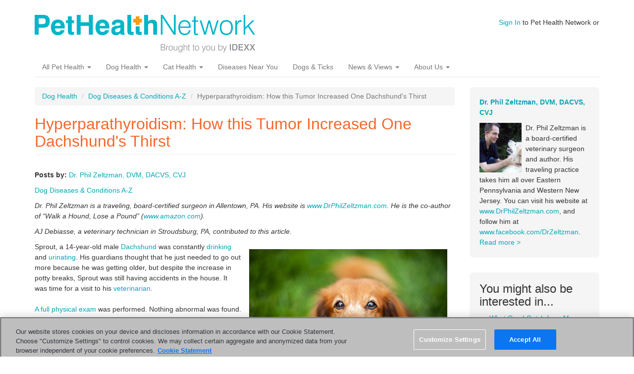

--- FILE ---
content_type: text/html; charset=utf-8
request_url: https://www.pethealthnetwork.com/dog-health/dog-diseases-conditions-a-z/hyperparathyroidism-how-tumor-increased-one-dachshunds-thirst
body_size: 8230
content:
<!DOCTYPE html>
<html lang="en" dir="ltr"
  xmlns:fb="http://ogp.me/ns/fb#"
  xmlns:og="http://ogp.me/ns#">
<head>
  <link rel="profile" href="http://www.w3.org/1999/xhtml/vocab" />
  <meta name="viewport" content="width=device-width, initial-scale=1.0">
  <meta http-equiv="Content-Type" content="text/html; charset=utf-8" />
<meta name="google-site-verification" content="6Fl1-Wc8J-xnApTeCx21Q1YrHKxZ7mdk5DlnDZYijv0" />
<meta name="google-site-verification" content="RA8Rxz5syetACdvOk0nK3rawAn1S81cOh62U82BnvUs" />
<meta name="msvalidate.01" content="16E38BE15F1C35903C8CAAEF94426418" />
<link rel="shortcut icon" href="https://www.pethealthnetwork.com/sites/default/files/phn_justlogo._favicon_1.png" type="image/png" />
<meta name="description" content="This disease can effect any breed and it all starts in the parathyroid gland. Learn just what the heck that is and what can happen when it&#039;s not working right." />
<meta name="generator" content="Drupal 7 (https://www.drupal.org)" />
<link rel="canonical" href="https://www.pethealthnetwork.com/dog-health/dog-diseases-conditions-a-z/hyperparathyroidism-how-tumor-increased-one-dachshunds-thirst" />
<link rel="shortlink" href="https://www.pethealthnetwork.com/node/2377" />
<meta property="og:site_name" content="Pet Health Network" />
<meta property="og:type" content="article" />
<meta property="og:url" content="https://www.pethealthnetwork.com/dog-health/dog-diseases-conditions-a-z/hyperparathyroidism-how-tumor-increased-one-dachshunds-thirst" />
<meta property="og:title" content="Hyperparathyroidism: How this Tumor Increased One Dachshund&#039;s Thirst" />
<meta property="og:description" content="This disease can effect any breed and it all starts in the parathyroid gland. Learn just what the heck that is and what can happen when it&#039;s not working right." />
<meta property="og:image" content="https://www.pethealthnetwork.com/Property%20field_image" />
  <title>Hyperparathyroidism: How this Tumor Increased One Dachshund&#039;s Thirst</title>
  <style>
@import url("https://www.pethealthnetwork.com/modules/system/system.base.css?sonkv6");
</style>
<style>
@import url("https://www.pethealthnetwork.com/sites/all/modules/jquery_update/replace/ui/themes/base/minified/jquery.ui.core.min.css?sonkv6");
@import url("https://www.pethealthnetwork.com/sites/all/modules/jquery_update/replace/ui/themes/base/minified/jquery.ui.theme.min.css?sonkv6");
@import url("https://www.pethealthnetwork.com/sites/all/modules/jquery_update/replace/ui/themes/base/minified/jquery.ui.button.min.css?sonkv6");
@import url("https://www.pethealthnetwork.com/sites/all/modules/jquery_update/replace/ui/themes/base/minified/jquery.ui.resizable.min.css?sonkv6");
@import url("https://www.pethealthnetwork.com/sites/all/modules/jquery_update/replace/ui/themes/base/minified/jquery.ui.dialog.min.css?sonkv6");
@import url("https://www.pethealthnetwork.com/sites/all/modules/custom/iwapi/css/dialogs.css?sonkv6");
</style>
<style media="screen">
@import url("https://www.pethealthnetwork.com/sites/all/modules/revslider/rs-plugin/css/settings.css?sonkv6");
</style>
<style>
@import url("https://www.pethealthnetwork.com/modules/field/theme/field.css?sonkv6");
@import url("https://www.pethealthnetwork.com/modules/node/node.css?sonkv6");
@import url("https://www.pethealthnetwork.com/sites/all/modules/custom/phn_hp/css/phn-feeds.css?sonkv6");
@import url("https://www.pethealthnetwork.com/sites/all/modules/views/css/views.css?sonkv6");
@import url("https://www.pethealthnetwork.com/sites/all/modules/custom/iwapi/css/elements.css?sonkv6");
</style>
<style>
@import url("https://www.pethealthnetwork.com/sites/all/modules/ctools/css/ctools.css?sonkv6");
@import url("https://www.pethealthnetwork.com/sites/all/modules/panels/css/panels.css?sonkv6");
@import url("https://www.pethealthnetwork.com/sites/all/modules/revslider/css/revslider.css?sonkv6");
@import url("https://www.pethealthnetwork.com/sites/all/modules/revslider/css/captions.css?sonkv6");
@import url("https://www.pethealthnetwork.com/sites/all/modules/revslider/css/rs-settings.css?sonkv6");
@import url("https://www.pethealthnetwork.com/sites/all/libraries/fontawesome/css/font-awesome.css?sonkv6");
</style>
<link type="text/css" rel="stylesheet" href="https://cdn.jsdelivr.net/npm/bootstrap@3.3.7/dist/css/bootstrap.css" media="all" />
<link type="text/css" rel="stylesheet" href="https://cdn.jsdelivr.net/npm/@unicorn-fail/drupal-bootstrap-styles@0.0.2/dist/3.3.1/7.x-3.x/drupal-bootstrap.css" media="all" />
<style>
@import url("https://www.pethealthnetwork.com/sites/all/themes/phn_bootstrap/css/custom.css?sonkv6");
</style>
  <!-- HTML5 element support for IE6-8 -->
  <!--[if lt IE 9]>
    <script src="https://cdn.jsdelivr.net/html5shiv/3.7.3/html5shiv-printshiv.min.js"></script>
  <![endif]-->
  <script defer="defer" src="https://www.pethealthnetwork.com/sites/default/files/google_tag/google_tag.script.js?sonkv6"></script>
<script src="//ajax.googleapis.com/ajax/libs/jquery/1.11.2/jquery.min.js"></script>
<script>window.jQuery || document.write("<script src='/sites/all/modules/jquery_update/replace/jquery/1.11/jquery.min.js'>\x3C/script>")</script>
<script>jQuery.migrateMute=true;jQuery.migrateTrace=false;</script>
<script src="https://www.pethealthnetwork.com/sites/all/modules/jquery_update/replace/jquery-migrate/1/jquery-migrate.min.js?v=1"></script>
<script src="https://www.pethealthnetwork.com/misc/jquery-extend-3.4.0.js?v=1.11.2"></script>
<script src="https://www.pethealthnetwork.com/misc/jquery-html-prefilter-3.5.0-backport.js?v=1.11.2"></script>
<script src="https://www.pethealthnetwork.com/misc/jquery.once.js?v=1.2"></script>
<script src="https://www.pethealthnetwork.com/misc/drupal.js?sonkv6"></script>
<script src="//ajax.googleapis.com/ajax/libs/jqueryui/1.10.2/jquery-ui.min.js"></script>
<script>window.jQuery.ui || document.write("<script src='/sites/all/modules/jquery_update/replace/ui/ui/minified/jquery-ui.min.js'>\x3C/script>")</script>
<script src="https://www.pethealthnetwork.com/sites/all/modules/custom/iwapi/js/iwapi.js?v=2.0"></script>
<script src="https://www.pethealthnetwork.com/sites/all/modules/jquery_update/replace/ui/external/jquery.cookie.js?v=67fb34f6a866c40d0570"></script>
<script src="https://www.pethealthnetwork.com/sites/all/modules/jquery_update/replace/jquery.form/4/jquery.form.min.js?v=4.2.1"></script>
<script src="https://www.pethealthnetwork.com/sites/all/modules/custom/iwapi/js/spin.min.js?v=2.0"></script>
<script src="https://www.pethealthnetwork.com/misc/ui/jquery.ui.position-1.13.0-backport.js?v=1.10.2"></script>
<script src="https://www.pethealthnetwork.com/misc/ui/jquery.ui.dialog-1.13.0-backport.js?v=1.10.2"></script>
<script src="https://www.pethealthnetwork.com/sites/all/modules/revslider/rs-plugin/js/jquery.themepunch.tools.min.js?v=4.6"></script>
<script src="https://www.pethealthnetwork.com/sites/all/modules/revslider/rs-plugin/js/jquery.themepunch.revolution.js?v=4.6"></script>
<script src="https://www.pethealthnetwork.com/misc/ajax.js?v=7.89"></script>
<script src="https://www.pethealthnetwork.com/sites/all/modules/jquery_update/js/jquery_update.js?v=0.0.1"></script>
<script src="https://www.pethealthnetwork.com/sites/all/modules/custom/iwapi/js/ajax.js?v=2.0"></script>
<script src="https://www.pethealthnetwork.com/sites/all/modules/custom/iwapi/js/dialogs/base.js?v=2.0"></script>
<script src="https://www.pethealthnetwork.com/sites/all/modules/custom/iwapi/js/dialogs/ui-dialog.js?v=2.0"></script>
<script src="https://cdn.jsdelivr.net/npm/bootstrap@3.3.7/dist/js/bootstrap.js"></script>
<script src="https://www.pethealthnetwork.com/sites/all/modules/custom/phn_hp/js/marquee-navigation.js?sonkv6"></script>
<script src="https://www.pethealthnetwork.com/sites/all/modules/behavior_weights/behavior_weights.js?sonkv6"></script>
<script src="https://www.pethealthnetwork.com/sites/all/modules/cleanpager/cleanpager.js?sonkv6"></script>
<script src="https://www.pethealthnetwork.com/themes/bootstrap/js/misc/_progress.js?v=7.89"></script>
<script src="https://www.pethealthnetwork.com/sites/all/modules/custom/iwapi/modules/iwuser/js/iwuser.js?sonkv6"></script>
<script src="https://www.pethealthnetwork.com/sites/all/modules/revslider/js/revslider.js?sonkv6"></script>
<script src="https://www.pethealthnetwork.com/themes/bootstrap/js/misc/ajax.js?sonkv6"></script>
<script>jQuery.extend(Drupal.settings, {"basePath":"\/","pathPrefix":"","setHasJsCookie":0,"ajaxPageState":{"theme":"phn_bootstrap","theme_token":"MhW2CNMID4rUNr634UtH1Y7DP0VJWA-JWF5TRORu6Iw","jquery_version":"1.11","js":{"themes\/bootstrap\/js\/bootstrap.js":1,"public:\/\/google_tag\/google_tag.script.js":1,"\/\/ajax.googleapis.com\/ajax\/libs\/jquery\/1.11.2\/jquery.min.js":1,"0":1,"1":1,"sites\/all\/modules\/jquery_update\/replace\/jquery-migrate\/1\/jquery-migrate.min.js":1,"misc\/jquery-extend-3.4.0.js":1,"misc\/jquery-html-prefilter-3.5.0-backport.js":1,"misc\/jquery.once.js":1,"misc\/drupal.js":1,"\/\/ajax.googleapis.com\/ajax\/libs\/jqueryui\/1.10.2\/jquery-ui.min.js":1,"2":1,"sites\/all\/modules\/custom\/iwapi\/js\/iwapi.js":1,"sites\/all\/modules\/jquery_update\/replace\/ui\/external\/jquery.cookie.js":1,"sites\/all\/modules\/jquery_update\/replace\/jquery.form\/4\/jquery.form.min.js":1,"sites\/all\/modules\/custom\/iwapi\/js\/spin.min.js":1,"misc\/ui\/jquery.ui.position-1.13.0-backport.js":1,"misc\/ui\/jquery.ui.dialog-1.13.0-backport.js":1,"sites\/all\/modules\/revslider\/rs-plugin\/js\/jquery.themepunch.tools.min.js":1,"sites\/all\/modules\/revslider\/rs-plugin\/js\/jquery.themepunch.revolution.js":1,"misc\/ajax.js":1,"sites\/all\/modules\/jquery_update\/js\/jquery_update.js":1,"sites\/all\/modules\/custom\/iwapi\/js\/ajax.js":1,"sites\/all\/modules\/custom\/iwapi\/js\/dialogs\/base.js":1,"sites\/all\/modules\/custom\/iwapi\/js\/dialogs\/ui-dialog.js":1,"https:\/\/cdn.jsdelivr.net\/npm\/bootstrap@3.3.7\/dist\/js\/bootstrap.js":1,"sites\/all\/modules\/custom\/phn_hp\/js\/marquee-navigation.js":1,"sites\/all\/modules\/behavior_weights\/behavior_weights.js":1,"sites\/all\/modules\/cleanpager\/cleanpager.js":1,"themes\/bootstrap\/js\/misc\/_progress.js":1,"sites\/all\/modules\/custom\/iwapi\/modules\/iwuser\/js\/iwuser.js":1,"sites\/all\/modules\/revslider\/js\/revslider.js":1,"themes\/bootstrap\/js\/misc\/ajax.js":1},"css":{"modules\/system\/system.base.css":1,"misc\/ui\/jquery.ui.core.css":1,"misc\/ui\/jquery.ui.theme.css":1,"misc\/ui\/jquery.ui.button.css":1,"misc\/ui\/jquery.ui.resizable.css":1,"misc\/ui\/jquery.ui.dialog.css":1,"sites\/all\/modules\/custom\/iwapi\/css\/dialogs.css":1,"sites\/all\/modules\/revslider\/rs-plugin\/css\/settings.css":1,"modules\/field\/theme\/field.css":1,"modules\/node\/node.css":1,"sites\/all\/modules\/custom\/phn_hp\/css\/phn-feeds.css":1,"sites\/all\/modules\/views\/css\/views.css":1,"sites\/all\/modules\/custom\/iwapi\/css\/elements.css":1,"sites\/all\/modules\/ctools\/css\/ctools.css":1,"sites\/all\/modules\/panels\/css\/panels.css":1,"sites\/all\/modules\/revslider\/css\/revslider.css":1,"sites\/all\/modules\/revslider\/css\/captions.css":1,"sites\/all\/modules\/revslider\/css\/rs-settings.css":1,"sites\/all\/libraries\/fontawesome\/css\/font-awesome.css":1,"https:\/\/cdn.jsdelivr.net\/npm\/bootstrap@3.3.7\/dist\/css\/bootstrap.css":1,"https:\/\/cdn.jsdelivr.net\/npm\/@unicorn-fail\/drupal-bootstrap-styles@0.0.2\/dist\/3.3.1\/7.x-3.x\/drupal-bootstrap.css":1,"sites\/all\/themes\/phn_bootstrap\/css\/custom.css":1}},"rs":{"global":{"url":"https:\/\/www.pethealthnetwork.com\/sites\/default\/files\/","dir":"\/sites\/all\/modules\/revslider"}},"iwUser":{"forceHttps":false},"urlIsAjaxTrusted":{"\/dog-health\/dog-diseases-conditions-a-z\/hyperparathyroidism-how-tumor-increased-one-dachshunds-thirst":true},"bootstrap":{"anchorsFix":"0","anchorsSmoothScrolling":"0","formHasError":1,"popoverEnabled":1,"popoverOptions":{"animation":1,"html":0,"placement":"right","selector":"","trigger":"click","triggerAutoclose":1,"title":"","content":"","delay":0,"container":"body"},"tooltipEnabled":1,"tooltipOptions":{"animation":1,"html":0,"placement":"auto left","selector":"","trigger":"hover focus","delay":0,"container":"body"}}});</script>
</head>
<body class="html not-front not-logged-in one-sidebar sidebar-second page-node page-node- page-node-2377 node-type-medical-article">
  <div id="skip-link">
    <a href="#main-content" class="element-invisible element-focusable">Skip to main content</a>
  </div>
  <div id="fb-root"></div>  <header id="navbar" role="banner" class="navbar container navbar-default">
  <div class="container">
    <div class="navbar-header">
              <a class="logo navbar-btn pull-left" href="/" title="Home">
          <img src="https://www.pethealthnetwork.com/sites/default/files/logo-phn-teal.png" alt="Home" />
        </a>
      
      
              <button type="button" class="navbar-toggle" data-toggle="collapse" data-target="#navbar-collapse">
          <span class="sr-only">Toggle navigation</span>
          <span class="icon-bar"></span>
          <span class="icon-bar"></span>
          <span class="icon-bar"></span>
        </button>
          </div>

          <div class="navbar-collapse collapse" id="navbar-collapse">
        <nav role="navigation">
                      <ul class="menu nav navbar-nav"><li class="first expanded dropdown"><a href="/all-pet-health" class="dropdown-toggle" data-toggle="dropdown">All Pet Health <span class="caret"></span></a><ul class="dropdown-menu"><li class="first leaf header"><a href="/dog-health">Dog Health</a></li>
<li class="leaf"><a href="/dog-health/dog-checkups-preventive-care">Checkups &amp; Preventive Care</a></li>
<li class="leaf"><a href="/dog-health/dog-diseases-conditions-a-z">Diseases and Conditions A-Z</a></li>
<li class="leaf"><a href="/dog-health">SEE ALL DOG HEALTH</a></li>
<li class="leaf header"><a href="/cat-health">Cat Health</a></li>
<li class="leaf"><a href="/cat-health/cat-checkups-preventive-care">Checkups &amp; Preventive Care</a></li>
<li class="leaf"><a href="/cat-health/cat-diseases-conditions-a-z">Diseases and Conditions A-Z</a></li>
<li class="leaf"><a href="/cat-health">SEE ALL CAT HEALTH</a></li>
<li class="leaf header"><a href="/all-pet-health">Exotics, Equine and More</a></li>
<li class="leaf"><a href="/all-pet-health/bird-health-care">Bird Health &amp; Care</a></li>
<li class="leaf"><a href="/all-pet-health/horse-health-care">Horse Health &amp; Care</a></li>
<li class="leaf"><a href="/all-pet-health/reptile-health-care">Reptile Health &amp; Care</a></li>
<li class="last leaf"><a href="/all-pet-health/small-animal-health-care">Small Animal Health &amp; Care</a></li>
</ul></li>
<li class="expanded dropdown"><a href="/dog-health" class="orange dropdown-toggle" data-toggle="dropdown">Dog Health <span class="caret"></span></a><ul class="dropdown-menu"><li class="first leaf header"><a href="https://www.pethealthnetwork.com/dog-health">Lifestages</a></li>
<li class="leaf"><a href="https://www.pethealthnetwork.com/tags/puppies">Puppies</a></li>
<li class="leaf"><a href="https://www.pethealthnetwork.com/tags/dogs">Adult Dogs</a></li>
<li class="leaf"><a href="https://www.pethealthnetwork.com/tags/senior-dogs">Senior Dogs</a></li>
<li class="leaf header"><a href="https://www.pethealthnetwork.com/dog-health">More Dog Health Topics</a></li>
<li class="leaf"><a href="https://www.pethealthnetwork.com/dog-health/dog-checkups-preventive-care">Dog Checkups and Preventive Care</a></li>
<li class="leaf"><a href="https://www.pethealthnetwork.com/dog-health/dog-diseases-conditions-a-z">Dog Diseases and Conditions A-Z</a></li>
<li class="leaf"><a href="https://www.pethealthnetwork.com/dog-health/dog-surgery-a-z">Dog Surgery A-Z</a></li>
<li class="leaf"><a href="https://www.pethealthnetwork.com/dog-health/dog-toxins-poisons">Dog Toxins &amp; Poisons</a></li>
<li class="leaf"><a href="https://www.pethealthnetwork.com/dog-health/my-dogs-veterinarian">My Veterinarian</a></li>
<li class="leaf header"><a href="https://www.pethealthnetwork.com/dog-health">Healthy Living Topics</a></li>
<li class="leaf"><a href="https://www.pethealthnetwork.com/dog-health/dog-behavior">Dog Behavior</a></li>
<li class="leaf"><a href="https://www.pethealthnetwork.com/dog-health/dog-breeds">Dog Breeds</a></li>
<li class="leaf"><a href="https://www.pethealthnetwork.com/dog-health/dog-diet-nutrition">Dog Diet &amp; Nutrition</a></li>
<li class="leaf"><a href="https://www.pethealthnetwork.com/dog-health/dog-grooming">Dog Grooming</a></li>
<li class="leaf"><a href="https://www.pethealthnetwork.com/dog-health/end-life-support-grieving-dogs">Grieving &amp; Loss</a></li>
<li class="last leaf"><a href="https://www.pethealthnetwork.com/dog-health/new-dog-checklists">New Dog Checklist</a></li>
</ul></li>
<li class="expanded dropdown"><a href="/cat-health" class="orange dropdown-toggle" data-toggle="dropdown">Cat Health <span class="caret"></span></a><ul class="dropdown-menu"><li class="first leaf header"><a href="https://www.pethealthnetwork.com/cat-health">Lifestages</a></li>
<li class="leaf"><a href="https://www.pethealthnetwork.com/tags/kittens">Kittens</a></li>
<li class="leaf"><a href="https://www.pethealthnetwork.com/tags/cats">Adult Cats</a></li>
<li class="leaf"><a href="https://www.pethealthnetwork.com/tags/cats">Senior Cats</a></li>
<li class="leaf header"><a href="https://www.pethealthnetwork.com/cat-health/my-cats-veterinarian">More Cat Health Topics</a></li>
<li class="leaf"><a href="https://www.pethealthnetwork.com/cat-health/cat-checkups-preventive-care">Cat Checkups &amp; Preventive Care</a></li>
<li class="leaf"><a href="https://www.pethealthnetwork.com/cat-health/cat-diseases-conditions-a-z">Cat Diseases &amp; Conditions A-Z</a></li>
<li class="leaf"><a href="https://www.pethealthnetwork.com/cat-health/cat-surgery-a-z">Cat Surgery A-Z</a></li>
<li class="leaf"><a href="https://www.pethealthnetwork.com/cat-health/cat-toxins-poisons">Cat Toxins &amp; Poisons</a></li>
<li class="leaf"><a href="https://www.pethealthnetwork.com/cat-health/my-cats-veterinarian">My Veterinarian</a></li>
<li class="leaf header"><a href="https://www.pethealthnetwork.com/cat-health">More Healthy Living Topics</a></li>
<li class="leaf"><a href="https://www.pethealthnetwork.com/cat-health/cat-behavior">Cat Behavior</a></li>
<li class="leaf"><a href="https://www.pethealthnetwork.com/cat-health/cat-breeds">Cat Breeds</a></li>
<li class="leaf"><a href="https://www.pethealthnetwork.com/cat-health/cat-diet-nutrition">Cat Diet &amp; Nutrition</a></li>
<li class="leaf"><a href="https://www.pethealthnetwork.com/cat-health/cat-grooming">Cat Grooming</a></li>
<li class="leaf"><a href="https://www.pethealthnetwork.com/cat-health/end-life-support-grieving-cats">Grieving &amp; Loss</a></li>
<li class="last leaf"><a href="https://www.pethealthnetwork.com/cat-health/new-cat-checklists">New Cat Checklists</a></li>
</ul></li>
<li class="leaf"><a href="/diseases-near-you">Diseases Near You</a></li>
<li class="leaf"><a href="/dog-health/dog-diseases-conditions-a-z/dogs-ticks-and-tick-borne-parasites">Dogs &amp; Ticks</a></li>
<li class="expanded dropdown"><a href="/news-blogs" class="dropdown-toggle" data-toggle="dropdown">News &amp; Views <span class="caret"></span></a><ul class="dropdown-menu"><li class="first leaf"><a href="https://www.pethealthnetwork.com/news-blogs/a-pets-life/">A Pet&#039;s Life</a></li>
<li class="last leaf"><a href="https://www.pethealthnetwork.com/news-blogs/a-vets-life">A Vet&#039;s Life</a></li>
</ul></li>
<li class="last expanded dropdown"><a href="/about-us" class="dropdown-toggle" data-toggle="dropdown">About Us <span class="caret"></span></a><ul class="dropdown-menu"><li class="first leaf"><a href="/about-us">About Us</a></li>
<li class="last leaf"><a href="/news-blogs/our-experts">Our Experts</a></li>
</ul></li>
</ul>                                            <div class="region region-navigation">
    <section id="block-search-form" class="block block-search clearfix">

      
  <form class="form-search content-search" action="/dog-health/dog-diseases-conditions-a-z/hyperparathyroidism-how-tumor-increased-one-dachshunds-thirst" method="post" id="search-block-form" accept-charset="UTF-8"><div><div>
      <h2 class="element-invisible">Search form</h2>
    <div class="input-group"><input title="Enter the terms you wish to search for." placeholder="Search" class="form-control form-text" type="text" id="edit-search-block-form--2" name="search_block_form" value="" size="15" maxlength="128" /><span class="input-group-btn"><button type="submit" class="btn btn-primary"><span class="icon glyphicon glyphicon-search" aria-hidden="true"></span>
</button></span></div><div class="form-actions form-wrapper form-group" id="edit-actions"><button class="element-invisible btn btn-primary form-submit" type="submit" id="edit-submit" name="op" value="Search">Search</button>
</div><input type="hidden" name="form_build_id" value="form-FAP0N0ujr-0nwW0sJ7PYOeP5EgN_yhfX0uSwtztK88Q" />
<input type="hidden" name="form_id" value="search_block_form" />
</div>
</div></form>
</section>
<section id="block-iwuser-0" class="block block-iwuser clearfix">

      
  <a href="/user/login" class="iwuser_signin_link">Sign In</a> to Pet Health Network or
</section>
  </div>
                  </nav>
      </div>
      </div>
</header>

<div class="main-container container">

  <header role="banner" id="page-header">
    
      </header> <!-- /#page-header -->

  <div class="row">

    
    <section class="col-sm-9">
            <ol class="breadcrumb"><li><a href="/dog-health">Dog Health</a></li>
<li><a href="/dog-health/dog-diseases-conditions-a-z">Dog Diseases &amp; Conditions A-Z</a></li>
<li class="active">Hyperparathyroidism: How this Tumor Increased One Dachshund&#039;s Thirst</li>
</ol>      <a id="main-content"></a>
                    <h1 class="page-header">Hyperparathyroidism: How this Tumor Increased One Dachshund&#039;s Thirst</h1>
                                                          <div class="region region-content">
    <section id="block-system-main" class="block block-system clearfix">

      
  <article id="node-2377" class="node node-medical-article clearfix">
    <div class="field field-name-field-byline field-type-node-reference field-label-inline clearfix"><div class="field-label">Posts by:&nbsp;</div><div class="field-items"><div class="field-item even"><a href="/pet-news/our-experts/dr-phil-zeltzman-dvm-dacvs-cvj">Dr. Phil Zeltzman, DVM, DACVS, CVJ</a></div></div></div><div class="field field-name-field-site-topic field-type-taxonomy-term-reference field-label-hidden"><div class="field-items"><div class="field-item even"><a href="/dog-health/dog-diseases-conditions-a-z">Dog Diseases &amp; Conditions A-Z</a></div></div></div><div class="field field-name-body field-type-text-with-summary field-label-hidden"><div class="field-items"><div class="field-item even"> <p><em>Dr. Phil Zeltzman is a traveling, board-certified surgeon in Allentown, PA. His website is <a href="http://www.DrPhilZeltzman.com" target="_blank">www.DrPhilZeltzman.com</a>. He is the co-author of “Walk a Hound, Lose a Pound” (<a href="http://www.amazon.com">www.amazon.com</a>).</em></p><p><em>AJ Debiasse, a veterinary technician in Stroudsburg, PA, contributed to this article.</em></p><img src="/sites/default/files/hyperparathyroidism-how-tumor-increased-one-dachshunds-thirst-159041112.jpg" style="float: right; padding: 15px;" title="Hyperparathyroidism: How this Tumor Increased One Dachshund's Thirst" alt="Senior male dachshund" /><p>Sprout, a 14-year-old male <a href="/tags/dachshund">Dachshund</a> was constantly <a href="/symptoms/thirst">drinking</a> and <a href="/tags/urine">urinating</a>. His guardians thought that he just needed to go out more because he was getting older, but despite the increase in potty breaks, Sprout was still having accidents in the house. It was time for a visit to his <a href="/tags/veterinarian">veterinarian</a>. <br /><br /><a href="/tags/checkups">A full physical exam</a> was performed. Nothing abnormal was found. No <a href="/tags/tumors">masses</a> or enlarged lymph nodes were palpated and all of his vital signs were normal. The veterinarian recommended blood work to evaluate Sprout’s body functions. <br /><br /><span class="content-subtitle">What did blood work reveal?</span><br />The only abnormality was an elevated calcium level (hypercalcemia). Since hypercalcemia can be a sign of multiple conditions, radiographs and an ultrasound were performed. The radiographs were unremarkable, but the ultrasound showed a small mass on the right parathyroid gland. <br /><br />The parathyroid is a gland located next to the <a href="/tags/thyroid">thyroid</a>. In fact, there are 2 thyroid glands and 4 parathyroid glands (2 on each side). The parathyroid glands are mainly responsible for regulating calcium levels in the blood. When one gland it hyperactive, it produces too much parathyroid hormone, which increases the calcium levels. This condition is called “hyper-para-thyroidism.” In addition, when one gland is hyperactive, the 3 other glands become lazy and don’t produce much parathyroid hormone.<br /><br /><span class="content-subtitle">What causes hyperparathyroidism?</span><br />The cause is not known. It can happen in any dog <a href="/tags/breeds">breed</a>, usually between 5 and 15 years of <a href="/tags/age">age</a>. One canine breed is particularly susceptible: the <a href="/dog-health/dog-breeds/keeshond">Keeshond</a>—in which the <a href="/tags/diseases">disease</a> is partially genetic. <br /><br /><span class="content-subtitle">What are the symptoms of hyperparathyroidism?</span><br />The symptoms vary and include increased drinking and urination as in our friend Sprout. Other signs include:</p><ul><li>A decreased appetite</li><li>Vomiting</li><li>A decreased activity level</li><li>Weakness</li></ul><p>Because of the increased calcium level, <a href="/tags/kidneys">kidney</a> or <a href="/dog-health/dog-diseases-conditions-a-z/bladder-stones-dogs">bladder stones</a> made of calcium can occur. It is therefore critical to look for the presence of stones with <a href="/tags/x-ray">X-rays</a> or ultrasound.</p><p><em>If you have any questions or concerns, you should always visit or call your veterinarian -- they are your best resource to ensure the health and well-being of your pets.</em></p><p><br /><br /><span class="content-subtitle">Treating hyperparathyroidism</span><br />Ultrasound has made a huge difference in the way we approach these <a href="/tags/tumors">tumors</a>. At one time, we had to look around, poke around and mess around. Now, through a completely non-invasive test, we know exactly where the mass is, and which side it’s on. This means less trauma for the patient, and a much quicker <a href="/tags/surgery">surgery</a>, which translates into a shorter anesthesia.</p><p><!--pagebreak-->To treat Sprout’s hyperparathyroidism, surgery was required to remove the tumor. The mass was exactly where the ultrasonographer had said it would be and removed safely. Our patient stayed in the hospital overnight for recovery. By the next day, the calcium level was significantly lower. By the second day, the calcium was normal. While we waited for the 3 remaining parathyroid glands to “wake up” and start making parathyroid hormone, Sprout received calcium supplements and vitamin D. The dosage of both supplements was slowly decreased over time.<br /><br />The calcium level was checked a few more times over the next week, and it remained normal. Sprout went home with antibiotics and pain medications. His activity was restricted for 2 weeks, and the skin sutures were removed 14 days after surgery. <br /><br />The biopsy report was also reassuring: the mass was a benign tumor (parathyroid adenoma). Sprout is now back to his normal self and his guardians couldn't be happier. <br /><br />As with any other disease, if your pet’s behavior changes in any way, do not assume it's normal or old age. More often than not, there is an underlying condition that can be corrected, so please contact your veterinarian as soon as possible.<br /><br /><span class="content-subtitle">Questions you can ask your vet</span></p><ul><li>Why is my pet drinking and urinating more than usual?</li><li>Why is my pet having vomiting or diarrhea?</li><li>Why has my pet’s appetite increased or decreased?</li></ul> </div></div></div><div class="field field-name-field-symptoms field-type-node-reference field-label-above"><div class="field-label">Related symptoms:&nbsp;</div><div class="field-items"><div class="field-item even"><a href="/symptoms/thirst">Thirst</a></div><div class="field-item odd"><a href="/symptoms/drinking-a-lot">Drinking A Lot</a></div><div class="field-item even"><a href="/symptoms/vomiting">Vomiting</a></div><div class="field-item odd"><a href="/symptoms/diarrhea">Diarrhea</a></div></div></div>     <footer>
     <div class="field field-name-field-tags field-type-taxonomy-term-reference field-label-hidden"><div class="field-items"><div class="field-item even"><a href="/tags/tumors">Tumors</a></div><div class="field-item odd"><a href="/tags/dogs">Dogs</a></div><div class="field-item even"><a href="/tags/thyroid">Thyroid</a></div><div class="field-item odd"><a href="/tags/urine">Urine</a></div></div></div>       </footer>
      </article>

</section>
  </div>
    </section>

          <aside class="col-sm-3" role="complementary">
          <div class="region region-sidebar-second">
    <section id="block-views-author-block-block" class="block block-views clearfix">

      
  <div class="view view-author-block view-id-author_block view-display-id-block view-dom-id-ead60a8e7c8c128a0ab9a109f5bb75fb">
        
  
  
      <div class="view-content">
        <div class="views-row views-row-1 views-row-odd views-row-first views-row-last">
      
  <div class="views-field views-field-title">        <span class="field-content"><a href="/pet-news/our-experts/dr-phil-zeltzman-dvm-dacvs-cvj">Dr. Phil Zeltzman, DVM, DACVS, CVJ</a></span>  </div>  
  <div class="views-field views-field-field-photo">        <div class="field-content"><a href="/pet-news/our-experts/dr-phil-zeltzman-dvm-dacvs-cvj"><img class="img-responsive" src="https://www.pethealthnetwork.com/sites/default/files/styles/thumbnail/public/drphilzeltzman.jpg?itok=qNSlWKzK" width="85" height="100" alt="" /></a></div>  </div>  
  <div class="views-field views-field-body">        <div class="field-content"> Dr. Phil Zeltzman is a board-certified veterinary surgeon and author. His traveling practice takes him all over Eastern Pennsylvania and Western New Jersey. You can visit his website at <a href="http://www.DrPhilZeltzman.com">www.DrPhilZeltzman.com</a>, and follow him at <a href="http://www.facebook.com/DrZeltzman">www.facebook.com/DrZeltzman</a>.  </div>  </div>  
  <div class="views-field views-field-view-node">        <span class="field-content"><a href="/pet-news/our-experts/dr-phil-zeltzman-dvm-dacvs-cvj">Read more ></a></span>  </div>  </div>
    </div>
  
  
  
  
  
  
</div>
</section>
<section id="block-rtc-nav-relate-content" class="block block-rtc-nav clearfix">

        <h2 class="block-title">You might also be interested in...</h2>
    
  <ul><li><a href="/dog-health/dog-diseases-conditions-a-z/what-can-i-catch-my-dog">What Can I Catch from My Dog?</a></li>
<li><a href="/dog-health/dog-diseases-conditions-a-z/conjunctivitis-dogs">Conjunctivitis in Dogs</a></li>
<li><a href="/dog-health/dog-diseases-conditions-a-z/top-10-breed-specific-conditions-could-mean-surgery-your-dog">Top 10 Breed-specific Conditions That Could Mean Surgery for Your Dog</a></li>
<li><a href="/dog-health/dog-diseases-conditions-a-z/valvular-heart-disease-dogs">Valvular Heart Disease in Dogs</a></li>
<li><a href="/dog-health/dog-diseases-conditions-a-z/insulinoma-dogs">Insulinoma in Dogs</a></li>
</ul>
</section>
  </div>
      </aside>  <!-- /#sidebar-second -->
    
  </div>
</div>

  <footer class="footer container">
      <div class="region region-footer">
    <section id="block-menu-menu-about-rtc" class="block block-menu clearfix">

      
  <ul class="menu nav"><li class="first leaf"><a href="/dog-health/dog-diseases-conditions-a-z">Dog Health</a></li>
<li class="leaf"><a href="/cat-health/cat-diseases-conditions-a-z">Cat Health</a></li>
<li class="leaf"><a href="/cat-health/cat-diseases-conditions-a-z/kidney-disease-cats-what-cat-owners-should-know">Kidney Disease In Cats</a></li>
<li class="leaf"><a href="/dog-health/dog-diseases-conditions-a-z/kidney-disease-dogs-what-dog-owners-should-know">Kidney Disease In Dogs</a></li>
<li class="leaf"><a href="/all-pet-health">More Pet Health Resources</a></li>
<li class="leaf"><a href="/tags/news">Pet News</a></li>
<li class="leaf"><a href="/about-us" title="About Pet Health Network">About Us</a></li>
<li class="last leaf"><a href="/contact" title="Contact Us">Contact Us</a></li>
</ul>
</section>
<section id="block-menu-menu-legal-menu" class="block block-menu clearfix">

      
  <ul class="menu nav"><li class="first leaf"><a href="https://www.idexx.com/en/about-idexx/privacy-policy/" title="Privacy Policy" rel="nofollow">Privacy Policy</a></li>
<li class="leaf"><a href="/terms-and-conditions-use" title="Terms and Conditions" rel="nofollow">Terms &amp; Conditions</a></li>
<li class="last leaf"><a href="/sitemap">Sitemap</a></li>
</ul>
</section>
<section id="block-block-2" class="block block-block clearfix">

      
   <p>© 2023 <span class="caps">IDEXX</span> Laboratories, Inc. All rights reserved.</p> 
</section>
  </div>
  </footer>
  <script src="https://www.pethealthnetwork.com/themes/bootstrap/js/bootstrap.js?sonkv6"></script>

  <script>
    window.ignConfig = { featureFlag: "show-secret-nav" }
  </script>
  <script src="https://idexx-auth.django-aws.idexx.com/dist/global-navigation.latest.js" type="module"></script>
</body>
</html>


--- FILE ---
content_type: text/css
request_url: https://www.pethealthnetwork.com/sites/all/modules/revslider/css/revslider.css?sonkv6
body_size: -16
content:
.block-revslider{
    position: relative;
}
.tp-caption iframe {
    border: 0 none;
}
.tp-caption[data-link]{
  cursor: pointer;
}
.rs-banner {
    display: none;
}
